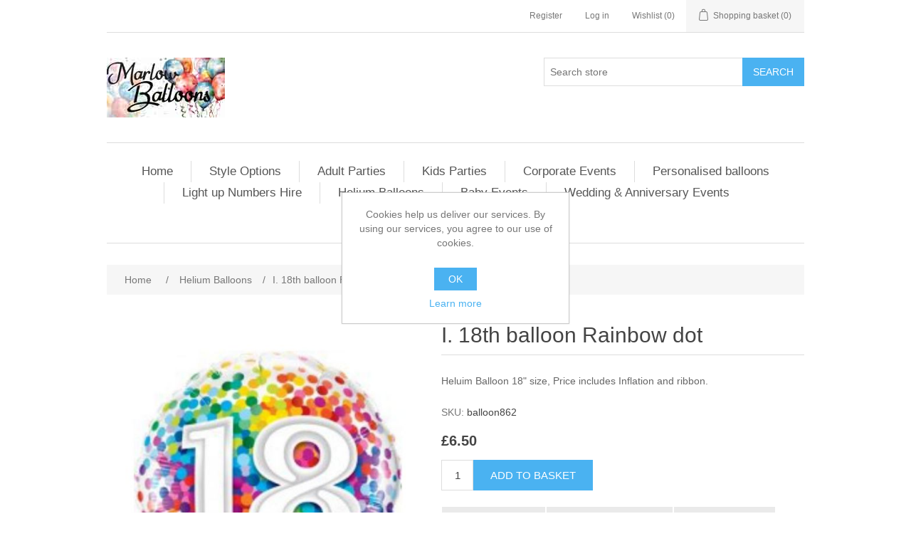

--- FILE ---
content_type: text/html; charset=utf-8
request_url: https://www.marlowballoons.com/happy-18th-genral-2-4
body_size: 5126
content:
<!DOCTYPE html><html lang="en" dir="ltr" class="html-product-details-page"><head><title>I. 18th balloon Rainbow dot - Marlow Balloons</title><meta charset="UTF-8"><meta name="description" content="Heluim Balloon 18&#34; size, Price includes Inflation and ribbon."><meta name="keywords" content="helium balloons,bespoke hand made balloon designs,branded corporate balloons,wedding setups,marquee light up numbers,backdrops,shimmer walls,flower walls. kids party balloons,bubble balloons,light up balloons,character balloons,themed balloon"><meta name="generator" content="nopCommerce"><meta name="viewport" content="width=device-width, initial-scale=1"><meta property="og:type" content="product"><meta property="og:title" content="I. 18th balloon Rainbow dot"><meta property="og:description" content="Heluim Balloon 18&#34; size, Price includes Inflation and ribbon."><meta property="og:image" content="https://www.marlowballoons.com/images/thumbs/0003029_i-18th-balloon-rainbow-dot_550.jpeg"><meta property="og:image:url" content="https://www.marlowballoons.com/images/thumbs/0003029_i-18th-balloon-rainbow-dot_550.jpeg"><meta property="og:url" content="https://www.marlowballoons.com/happy-18th-genral-2-4"><meta property="og:site_name" content="Marlow Balloons"><script type="application/ld+json">{"@context":"https://schema.org","@type":"Product","name":"I. 18th balloon Rainbow dot","sku":"balloon862","description":"Heluim Balloon 18\" size, Price includes Inflation and ribbon.","image":"https://www.marlowballoons.com/images/thumbs/0003029_i-18th-balloon-rainbow-dot_550.jpeg","brand":[],"offers":{"@type":"Offer","url":"https://www.marlowballoons.com/happy-18th-genral-2-4","availability":"https://schema.org/InStock","price":"6.50","priceCurrency":"GBP"},"review":[],"hasVariant":[]}</script><script type="application/ld+json">{"@context":"https://schema.org","@type":"BreadcrumbList","itemListElement":[{"@type":"ListItem","position":1,"item":{"@id":"https://www.marlowballoons.com/balloons","name":"Helium Balloons"}},{"@type":"ListItem","position":2,"item":{"@id":"https://www.marlowballoons.com/happy-18th-genral-2-4","name":"I. 18th balloon Rainbow dot"}}]}</script><link rel="stylesheet" href="/css/ui6y-pk2ee-opru-2vpxnq.styles.css?v=r1UM9rWM27qYknhw0Tseu_09DE0"><link rel="icon" type="image/png" href="/icons/icons_0/favicon-96x96.png?v=4.40" sizes="96x96"><link rel="icon" type="image/svg+xml" href="/icons/icons_0/favicon.svg?v=4.40"><link rel="shortcut icon" href="/favicon.ico?v=4.40"><link rel="apple-touch-icon" sizes="180x180" href="/icons/icons_0/apple-touch-icon.png?v=4.40"><meta name="apple-mobile-web-app-title" content="Marlow Balloons"><link rel="manifest" href="/icons/icons_0/site.webmanifest"><meta name="theme-color" content="#ffffff"><body><input name="__RequestVerificationToken" type="hidden" value="CfDJ8Pg2fiyj3YBCpJINlQDL20kBPD0L7qtNjGETsumUsbjrAeH9xR7nvfeSFW96YPWw7eaA48ihMSCoyV6R6nzR7X6pW1065963M1RwR0QPVWnm1hNTIem9dVOfd13fYiXll0QLCwfWnIMsIN83IxXyEjE"><div class="ajax-loading-block-window" style="display:none"></div><div id="dialog-notifications-success" role="status" aria-live="polite" aria-atomic="true" title="Notification" style="display:none"></div><div id="dialog-notifications-error" role="alert" aria-live="assertive" aria-atomic="true" title="Error" style="display:none"></div><div id="dialog-notifications-warning" role="alert" aria-live="assertive" aria-atomic="true" title="Warning" style="display:none"></div><div id="bar-notification" class="bar-notification-container" role="status" aria-live="polite" aria-atomic="true" data-close="Close"></div><div class="master-wrapper-page"><div class="header"><a class="skip" href="#main">Skip navigation</a><div class="header-upper"><div class="header-selectors-wrapper"></div><div class="header-links-wrapper"><div class="header-links"><ul><li><a href="/register?returnUrl=%2Fhappy-18th-genral-2-4" class="ico-register">Register</a><li><a href="/login?returnUrl=%2Fhappy-18th-genral-2-4" class="ico-login">Log in</a><li><a href="/wishlist" class="ico-wishlist"> <span class="wishlist-label">Wishlist</span> <span class="wishlist-qty">(0)</span> </a><li id="topcartlink"><a href="/cart" class="ico-cart"> <span class="cart-label">Shopping basket</span> <span class="cart-qty">(0)</span> </a></ul></div><div id="flyout-cart" class="flyout-cart"><div class="mini-shopping-cart"><div class="count">You have no items in your shopping basket.</div></div></div></div></div><div class="header-lower"><div class="header-logo"><a href="/"> <img alt="Marlow Balloons" src="https://www.marlowballoons.com/images/thumbs/0004062_marlow balloon logo.jpeg"> </a></div><div class="search-box store-search-box"><form method="get" id="small-search-box-form" action="/search"><input type="text" class="search-box-text" id="small-searchterms" autocomplete="off" name="q" placeholder="Search store" aria-label="Search store"> <button type="submit" class="button-1 search-box-button">Search</button></form></div></div></div><div class="header-menu"><ul class="top-menu notmobile"><li><a href="/">Home</a><li><a href="/balloon-design-shimmer-walls-balloon-walls-happy-birthday-celebration-birthday-balloons-party-balloons-marlow-buckinghamshire-heluim-numbers">Style Options </a><li><a href="/party">Adult Parties </a><li><a href="/party-candles">Kids Parties </a><li><a href="/party-essentials">Corporate Events </a><li><a href="/personalised-balloons">Personalised balloons </a><li><a href="/light-up-numbers">Light up Numbers Hire </a><li><a href="/balloons">Helium Balloons </a><div class="sublist-toggle"></div><ul class="sublist first-level"><li><a href="/balloon-numbers">Balloon Numbers </a><li><a href="/occasion-balloons">Shaped and Character Balloons </a><li><a href="/supershape-balloons">Supershape Balloons </a><li><a href="/happy-birthday-balloons">Age Balloons </a><li><a href="/plain-balloons">Birthday &amp; mildstone Balloons </a><div class="sublist-toggle"></div><ul class="sublist"><li><a href="/sweets">Sweets, cones bags &amp; party bag goodies </a></ul></ul><li><a href="/unique-balloon-designs">Baby Events </a><li><a href="/balloon-bouquets">Wedding &amp; Anniversary Events </a><li><a href="/we-can-do-all-sort-of-different-balloon-displays-and-designs-including-balloon-and-balloon-decoration-and-party-backdrop-and-party-balloons">Balloon Displays </a></ul><div class="menu-toggle" tabindex="0" role="button" aria-controls="aria-categories-mobile-ul">Menu</div><ul class="top-menu mobile"><li><a href="/">Home</a><li><a href="/balloon-design-shimmer-walls-balloon-walls-happy-birthday-celebration-birthday-balloons-party-balloons-marlow-buckinghamshire-heluim-numbers">Style Options </a><li><a href="/party">Adult Parties </a><li><a href="/party-candles">Kids Parties </a><li><a href="/party-essentials">Corporate Events </a><li><a href="/personalised-balloons">Personalised balloons </a><li><a href="/light-up-numbers">Light up Numbers Hire </a><li><a href="/balloons">Helium Balloons </a><div class="sublist-toggle"></div><ul class="sublist first-level"><li><a href="/balloon-numbers">Balloon Numbers </a><li><a href="/occasion-balloons">Shaped and Character Balloons </a><li><a href="/supershape-balloons">Supershape Balloons </a><li><a href="/happy-birthday-balloons">Age Balloons </a><li><a href="/plain-balloons">Birthday &amp; mildstone Balloons </a><div class="sublist-toggle"></div><ul class="sublist"><li><a href="/sweets">Sweets, cones bags &amp; party bag goodies </a></ul></ul><li><a href="/unique-balloon-designs">Baby Events </a><li><a href="/balloon-bouquets">Wedding &amp; Anniversary Events </a><li><a href="/we-can-do-all-sort-of-different-balloon-displays-and-designs-including-balloon-and-balloon-decoration-and-party-backdrop-and-party-balloons">Balloon Displays </a></ul></div><div class="master-wrapper-content" id="main" role="main"><div class="master-column-wrapper"><div class="breadcrumb"><ul><li><span> <a href="/"> <span>Home</span> </a> </span> <span class="delimiter">/</span><li><a href="/balloons"> <span>Helium Balloons</span> </a> <span class="delimiter">/</span><li><strong class="current-item">I. 18th balloon Rainbow dot</strong> <span id="/happy-18th-genral-2-4"></span></ul></div><div class="center-1"><div class="page product-details-page"><div class="page-body"><form method="post" id="product-details-form"><div data-productid="1602"><div class="product-essential"><div class="gallery"><div class="picture-gallery"><div class="picture"><img alt="Picture of I. 18th balloon Rainbow dot" src="https://www.marlowballoons.com/images/thumbs/0003029_i-18th-balloon-rainbow-dot_550.jpeg" title="Picture of I. 18th balloon Rainbow dot" id="main-product-img-1602"></div><div class="picture-thumbs"><a class="thumb-item" data-pictureid="3029" href="https://www.marlowballoons.com/images/thumbs/0003029_i-18th-balloon-rainbow-dot.jpeg" alt="Picture of I. 18th balloon Rainbow dot" title="Picture of I. 18th balloon Rainbow dot"> <img src="https://www.marlowballoons.com/images/thumbs/0003029_i-18th-balloon-rainbow-dot_100.jpeg" alt="Picture of I. 18th balloon Rainbow dot" title="Picture of I. 18th balloon Rainbow dot" data-defaultsize="https://www.marlowballoons.com/images/thumbs/0003029_i-18th-balloon-rainbow-dot_550.jpeg" data-fullsize="https://www.marlowballoons.com/images/thumbs/0003029_i-18th-balloon-rainbow-dot.jpeg"> </a> <a class="thumb-item" data-pictureid="4306" href="https://www.marlowballoons.com/images/thumbs/0004306_i-18th-balloon-rainbow-dot.jpeg" alt="Picture of I. 18th balloon Rainbow dot" title="Picture of I. 18th balloon Rainbow dot"> <img src="https://www.marlowballoons.com/images/thumbs/0004306_i-18th-balloon-rainbow-dot_100.jpeg" alt="Picture of I. 18th balloon Rainbow dot" title="Picture of I. 18th balloon Rainbow dot" data-defaultsize="https://www.marlowballoons.com/images/thumbs/0004306_i-18th-balloon-rainbow-dot_550.jpeg" data-fullsize="https://www.marlowballoons.com/images/thumbs/0004306_i-18th-balloon-rainbow-dot.jpeg"> </a> <a class="thumb-item" data-pictureid="4307" href="https://www.marlowballoons.com/images/thumbs/0004307_i-18th-balloon-rainbow-dot.jpeg" alt="Picture of I. 18th balloon Rainbow dot" title="Picture of I. 18th balloon Rainbow dot"> <img src="https://www.marlowballoons.com/images/thumbs/0004307_i-18th-balloon-rainbow-dot_100.jpeg" alt="Picture of I. 18th balloon Rainbow dot" title="Picture of I. 18th balloon Rainbow dot" data-defaultsize="https://www.marlowballoons.com/images/thumbs/0004307_i-18th-balloon-rainbow-dot_550.jpeg" data-fullsize="https://www.marlowballoons.com/images/thumbs/0004307_i-18th-balloon-rainbow-dot.jpeg"> </a> <a class="thumb-item" data-pictureid="4308" href="https://www.marlowballoons.com/images/thumbs/0004308_i-18th-balloon-rainbow-dot.jpeg" alt="Picture of I. 18th balloon Rainbow dot" title="Picture of I. 18th balloon Rainbow dot"> <img src="https://www.marlowballoons.com/images/thumbs/0004308_i-18th-balloon-rainbow-dot_100.jpeg" alt="Picture of I. 18th balloon Rainbow dot" title="Picture of I. 18th balloon Rainbow dot" data-defaultsize="https://www.marlowballoons.com/images/thumbs/0004308_i-18th-balloon-rainbow-dot_550.jpeg" data-fullsize="https://www.marlowballoons.com/images/thumbs/0004308_i-18th-balloon-rainbow-dot.jpeg"> </a></div></div></div><div class="overview"><div class="product-name"><h1>I. 18th balloon Rainbow dot</h1></div><div class="short-description">Heluim Balloon 18" size, Price includes Inflation and ribbon.</div><div class="additional-details"><div class="sku"><span class="label">SKU:</span> <span class="value" id="sku-1602">balloon862</span></div></div><div class="prices"><div class="product-price"><span id="price-value-1602" class="price-value-1602"> £6.50 </span></div></div><div class="add-to-cart"><div class="add-to-cart-panel"><label class="qty-label" for="addtocart_1602_EnteredQuantity">Qty:</label> <input id="product_enteredQuantity_1602" class="qty-input" type="text" aria-label="Enter a quantity" data-val="true" data-val-required="The Qty field is required." name="addtocart_1602.EnteredQuantity" value="1"> <button type="button" id="add-to-cart-button-1602" class="button-1 add-to-cart-button" data-productid="1602" onclick="return AjaxCart.addproducttocart_details(&#34;/addproducttocart/details/1602/1&#34;,&#34;#product-details-form&#34;),!1">Add to basket</button></div></div><div class="overview-buttons"><div class="add-to-wishlist"><button type="button" id="add-to-wishlist-button-1602" class="button-2 add-to-wishlist-button" data-productid="1602" onclick="return AjaxCart.addproducttocart_details(&#34;/addproducttocart/details/1602/2&#34;,&#34;#product-details-form&#34;),!1">Add to wishlist</button></div><div class="compare-products"><button type="button" class="button-2 add-to-compare-list-button" onclick="return AjaxCart.addproducttocomparelist(&#34;/compareproducts/add/1602&#34;),!1">Add to compare list</button></div><div class="email-a-friend"><button type="button" class="button-2 email-a-friend-button" onclick="setLocation(&#34;/productemailafriend/1602&#34;)">Email a friend</button></div></div><div class="product-share-button"><div class="addthis_toolbox addthis_default_style"><a class="addthis_button_preferred_1"></a><a class="addthis_button_preferred_2"></a><a class="addthis_button_preferred_3"></a><a class="addthis_button_preferred_4"></a><a class="addthis_button_compact"></a><a class="addthis_counter addthis_bubble_style"></a></div><script src="https://s7.addthis.com/js/250/addthis_widget.js#pubid=nopsolutions"></script></div></div></div><div class="product-collateral"></div></div><input name="__RequestVerificationToken" type="hidden" value="CfDJ8Pg2fiyj3YBCpJINlQDL20kBPD0L7qtNjGETsumUsbjrAeH9xR7nvfeSFW96YPWw7eaA48ihMSCoyV6R6nzR7X6pW1065963M1RwR0QPVWnm1hNTIem9dVOfd13fYiXll0QLCwfWnIMsIN83IxXyEjE"></form></div></div></div></div></div><div class="footer"><div class="footer-upper"><div class="footer-block information"><div class="title"><strong>Information</strong></div><ul class="list"><li><a href="/sitemap">Sitemap</a><li><a href="/shipping-returns">Collection &amp; Returns</a><li><a href="/privacy-notice">Privacy and cookie policy</a><li><a href="/conditions-of-use">Terms and conditions of use</a><li><a href="/about-us">About us</a><li><a href="/contactus">Contact us</a></ul></div><div class="footer-block customer-service"><div class="title"><strong>Customer service</strong></div><ul class="list"><li><a href="/search">Search</a><li><a href="/recentlyviewedproducts">Recently viewed products</a><li><a href="/compareproducts">Compare products list</a></ul></div><div class="footer-block my-account"><div class="title"><strong>My account</strong></div><ul class="list"><li><a href="/customer/info">My account</a><li><a href="/order/history">Orders</a><li><a href="/customer/addresses">Addresses</a><li><a href="/cart">Shopping basket</a><li><a href="/wishlist">Wishlist</a></ul></div><div class="footer-block follow-us"><div class="social"><div class="title"><strong>Follow us</strong></div><ul class="networks"><li class="facebook"><a href="https://www.facebook.com/marlowballoons" target="_blank" rel="noopener noreferrer">Facebook</a><li class="instagram"><a href="https://www.instagram.com/marlow_balloons/" target="_blank" rel="noopener noreferrer">Instagram</a></ul></div></div></div><div class="footer-lower"><div class="footer-info"><span class="footer-disclaimer">Copyright &copy; 2026 Marlow Balloons. All rights reserved.</span></div><div class="footer-powered-by">Powered by <a href="https://www.nopcommerce.com/" target="_blank" rel="nofollow">nopCommerce</a></div></div></div></div><div id="eu-cookie-bar-notification" class="eu-cookie-bar-notification"><div class="content"><div class="text">Cookies help us deliver our services. By using our services, you agree to our use of cookies.</div><div class="buttons-more"><button type="button" class="ok-button button-1" id="eu-cookie-ok">OK</button> <a class="learn-more" href="/privacy-notice">Learn more</a></div></div></div><script src="/js/ugb2rim6qtxni-qfi-iama.scripts.js?v=g1zKjCcpM9evxZEaM4IwhFmEG_0"></script><script src="/lib_npm/magnific-popup/jquery.magnific-popup.min.js?v=9ZYGlb-0AE93Pd_kAPolsQgqmJI"></script><script>$(function(){$(".picture-thumbs").magnificPopup({type:"image",delegate:"a",removalDelay:300,gallery:{enabled:!0,navigateByImgClick:!0,preload:[0,1],tPrev:"Previous (Left arrow key)",tNext:"Next (Right arrow key)",tCounter:"%curr% of %total%"},tClose:"Close (Esc)",tLoading:"Loading..."})})</script><script>$(function(){$(".thumb-item > img").on("click",function(){$("#main-product-img-1602").attr("src",$(this).attr("data-defaultsize"));$("#main-product-img-1602").attr("title",$(this).attr("title"));$("#main-product-img-1602").attr("alt",$(this).attr("alt"));$("#main-product-img-lightbox-anchor-1602").attr("href",$(this).attr("data-fullsize"));$("#main-product-img-lightbox-anchor-1602").attr("title",$(this).attr("title"))})})</script><script>$(function(){$("#addtocart_1602_EnteredQuantity").on("keydown",function(n){if(n.keyCode==13)return $("#add-to-cart-button-1602").trigger("click"),!1});$("#product_enteredQuantity_1602").on("input propertychange paste",function(){var n={productId:1602,quantity:$("#product_enteredQuantity_1602").val()};$(document).trigger({type:"product_quantity_changed",changedData:n})})})</script><script>$(function(){$(".header").on("mouseenter","#topcartlink",function(){$("#flyout-cart").addClass("active")});$(".header").on("mouseleave","#topcartlink",function(){$("#flyout-cart").removeClass("active")});$(".header").on("mouseenter","#flyout-cart",function(){$("#flyout-cart").addClass("active")});$(".header").on("mouseleave","#flyout-cart",function(){$("#flyout-cart").removeClass("active")})})</script><script>$("#small-search-box-form").on("submit",function(n){if(n.preventDefault(),$("#small-searchterms").val()==""){alert("Please enter some search keyword");$("#small-searchterms").focus();return}var t=document.getElementById("small-search-box-form"),i=new FormData(t);window.location.href=`/search?${new URLSearchParams(i).toString()}`})</script><script>$(function(){var n=new Map,t,i;$("#small-searchterms").autocomplete({delay:500,minLength:3,source:function(t,i){var e=t.term&&t.term.trim().toLowerCase(),u=$("#SearchCategoryId"),o=u.length==0?0:u.val(),f={term:e,categoryId:o},r=JSON.stringify(f);if(n.has(r)){i(n.get(r));return}$.getJSON("/catalog/searchtermautocomplete",f,function(t){n.set(r,t);i(t)})},appendTo:".search-box",select:function(n,t){return $("#small-searchterms").val(t.item.label),setLocation(t.item.producturl),!1},open:function(){t&&(i=document.getElementById("small-searchterms").value,$(".ui-autocomplete").append('<li class="ui-menu-item" role="presentation"><a href="/search?q='+i+'">View all results...<\/a><\/li>'))}}).focus(function(){$(this).autocomplete("search",$(this).val())}).data("ui-autocomplete")._renderItem=function(n,i){var r=i.label;return t=i.showlinktoresultsearch,r=htmlEncode(r),imageWidth="20",$("<li><\/li>").data("item.autocomplete",i).append("<a><span>"+r+"<\/span><\/a>").appendTo(n)}})</script><script>var localized_data={AjaxCartFailure:"Failed to add the product. Please refresh the page and try one more time."};AjaxCart.init(!1,".header-links .cart-qty",".header-links .wishlist-qty","#flyout-cart",localized_data)</script><script>$(function(){$(".menu-toggle").on("click",function(){$(this).siblings(".top-menu.mobile").slideToggle("slow")});$(".menu-toggle").on("keydown",function(n){(n.keyCode===13||n.keyCode===32)&&(n.preventDefault(),$(this).siblings(".top-menu.mobile").slideToggle("slow"))});$(".top-menu.mobile .sublist-toggle").on("click",function(){$(this).siblings(".sublist").slideToggle("slow")})})</script><script>$(function(){$(".footer-block .title").on("click",function(){var n=window,t="inner",i;"innerWidth"in window||(t="client",n=document.documentElement||document.body);i={width:n[t+"Width"],height:n[t+"Height"]};i.width<769&&$(this).siblings(".list").slideToggle("slow")})})</script><script>$(function(){$(".block .title").on("click",function(){var n=window,t="inner",i;"innerWidth"in window||(t="client",n=document.documentElement||document.body);i={width:n[t+"Width"],height:n[t+"Height"]};i.width<1001&&$(this).siblings(".listbox").slideToggle("slow")})})</script><script>$(function(){$("#eu-cookie-bar-notification").show();$("#eu-cookie-ok").on("click",function(){var n={};addAntiForgeryToken(n);$.ajax({cache:!1,type:"POST",data:n,url:"/eucookielawaccept",dataType:"json",success:function(){$("#eu-cookie-bar-notification").hide()},error:function(){alert("Cannot store value")}})})})</script><script defer src="https://static.cloudflareinsights.com/beacon.min.js/vcd15cbe7772f49c399c6a5babf22c1241717689176015" integrity="sha512-ZpsOmlRQV6y907TI0dKBHq9Md29nnaEIPlkf84rnaERnq6zvWvPUqr2ft8M1aS28oN72PdrCzSjY4U6VaAw1EQ==" data-cf-beacon='{"version":"2024.11.0","token":"24ba4942657a4c84843b27e2bb14ecd6","r":1,"server_timing":{"name":{"cfCacheStatus":true,"cfEdge":true,"cfExtPri":true,"cfL4":true,"cfOrigin":true,"cfSpeedBrain":true},"location_startswith":null}}' crossorigin="anonymous"></script>
